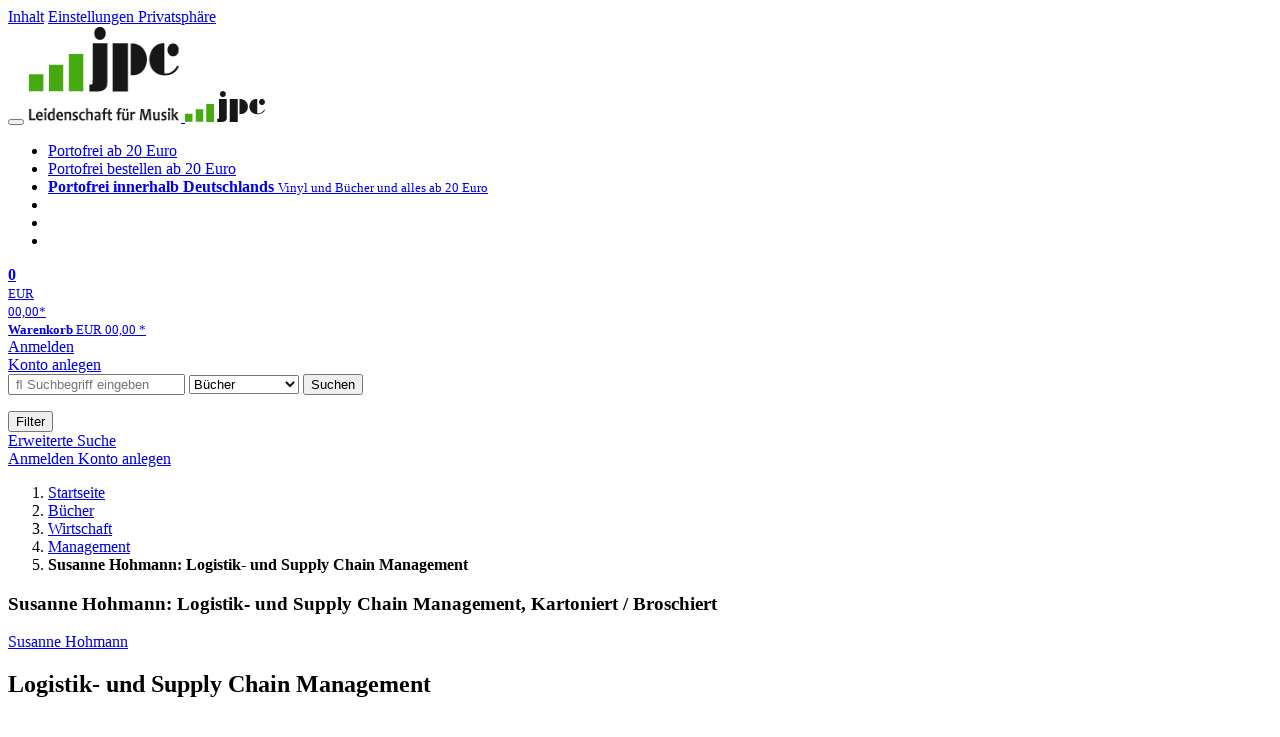

--- FILE ---
content_type: text/html; charset=utf-8
request_url: https://www.jpc.de/jpcng/books/detail/-/art/susanne-hohmann-logistik-und-supply-chain-management/hnum/8913650
body_size: 12264
content:
<!doctype html>
<html class="no-js no-safari no-ios no-iphone touch speed"
	  lang="de"
	  	            itemscope itemtype="https://schema.org/Product" prefix="og: https://ogp.me/ns#"
	  >
<head>
        <meta charset="utf-8">
    <meta name="viewport" content="width=device-width, initial-scale=1">

	<link rel="dns-prefetch" href="//media1.jpc.de" />

			<title>Logistik- und Supply Chain Management - Susanne Hohmann (Buch) – jpc.de</title>
        		<meta name="robots" content="noindex,follow,noarchive">

    			<link rel="canonical" href="https://www.jpc.de/jpcng/books/detail/-/art/susanne-hohmann-logistik-und-supply-chain-management/hnum/8913650" itemprop="url">
        	
                    		<script type="application/ld+json">{"@context":"http:\/\/schema.org","@type":"BreadcrumbList","itemListElement":[{"@type":"ListItem","item":{"type":"Thing","@id":"https:\/\/www.jpc.de\/"},"name":"Startseite","position":1},{"@type":"ListItem","item":{"type":"Thing","@id":"https:\/\/www.jpc.de\/books\/home"},"name":"B\u00fccher","position":2},{"@type":"ListItem","item":{"type":"Thing","@id":"https:\/\/www.jpc.de\/books\/browse\/-\/node\/1000008320"},"name":"Wirtschaft","position":3},{"@type":"ListItem","item":{"type":"Thing","@id":"https:\/\/www.jpc.de\/books\/browse\/-\/node\/1000009446"},"name":"Management","position":4},{"@type":"ListItem","item":{"type":"Thing","@id":"https:\/\/www.jpc.de\/jpcng\/books\/detail\/-\/art\/susanne-hohmann-logistik-und-supply-chain-management\/hnum\/8913650"},"name":"Susanne Hohmann: Logistik- und Supply Chain Management","position":5}]}</script>
    
                        			<meta name="apple-itunes-app" content="app-id=1250024192, app-argument=https%3A%2F%2Fwww.jpc.de%2Fjpcng%2Fbooks%2Fdetail%2F-%2Fart%2Fsusanne-hohmann-logistik-und-supply-chain-management%2Fhnum%2F8913650">
			<link rel="manifest" href="/manifest.json">
            
    
	<link rel="shortcut icon" href="/favicon.ico">

						<meta name="description" content="Das Buch Susanne Hohmann: Logistik- und Supply Chain Management jetzt portofrei für 37,99 Euro kaufen. Mehr von Susanne Hohmann gibt es im Shop." itemprop="description">
            			
	        <link media="screen and (prefers-contrast: no-preference), screen and (prefers-contrast: less), print and (prefers-contrast: no-preference), print and (prefers-contrast: less)"
          rel="stylesheet"
          type="text/css"
          href="/css/980003/jpc.css"
    >
        <link media="screen and (prefers-contrast: more), print and (prefers-contrast: more)"
          data-more-contrast-media="screen, print"
          data-no-preference-contrast-media="screen and (prefers-contrast: more), print and (prefers-contrast: more)"
          rel="stylesheet"
          type="text/css"
          class="adhoc-overwrite-contrast-style"
          href="/css/26f459/jpc-highcontrast.css"
    >

	<style nonce="71udrTd+E1lkzXkOuzKU+JqKVNkMyyVQ0bHCcO4CFNWbaP5+Ewyv1/QhkE44N6wIbX1fTprRiwPZQsvd9loBUQ==">
		@font-face {
	  font-family: 'FontAwesome';
	  src: url('/fonts/fontawesome-webfont.eot?v=4.3.0');
	  src: url('/fonts/fontawesome-webfont.eot?#iefix&v=4.3.0') format('embedded-opentype'), url('/fonts/fontawesome-webfont.woff2?v=4.3.0') format('woff2'), url('/fonts/fontawesome-webfont.woff?v=4.3.0') format('woff'), url('/fonts/fontawesome-webfont.ttf?v=4.3.0') format('truetype'), url('/fonts/fontawesome-webfont.svg?v=4.3.0#fontawesomeregular') format('svg');
	  font-weight: normal;
	  font-style: normal;
	  font-display: auto;
	}
	</style>

																	
		<meta property="og:title" content="Logistik- und Supply Chain Management - Susanne Hohmann (Buch)" />
		<meta property="og:description" content="Das Buch Susanne Hohmann: Logistik- und Supply Chain Management jetzt portofrei für 37,99 Euro kaufen. Mehr von Susanne Hohmann gibt es im Shop." />
		<meta property="og:type" content="website" />
		<meta property="og:url" content="https://www.jpc.de/jpcng/books/detail/-/art/susanne-hohmann-logistik-und-supply-chain-management/hnum/8913650" />
		<meta property="og:image" content="https://media1.jpc.de/image/w600/front/0/9783658136307.jpg" />
		<meta property="og:site_name" content="jpc.de" />

	
    <script type="application/javascript" src="/js/mmenu/d37baf/mmenu.js" id="mmenu-preload" ></script>
	<link rel="stylesheet" href="/css/mmenu/42de04/mmenu.css" id="mmenu-style-preload">
	 <script nonce="71udrTd+E1lkzXkOuzKU+JqKVNkMyyVQ0bHCcO4CFNWbaP5+Ewyv1/QhkE44N6wIbX1fTprRiwPZQsvd9loBUQ==">
    var _paq = window._paq || [];
    window.addEventListener('load', function() {
        function matomoTrackLink(e) {
            if(e.target.tagName==='A'&&e.target.protocol==='mailto:'){ window._paq.push(['trackEvent','Klick Mailto','Klick Mailto '+e.target.pathname,window.location.pathname]); }
            else if(e.target.tagName==='A'&&e.target.protocol==='tel:'){ window._paq.push(['trackEvent','Klick Telefon','Klick Telefon '+e.target.pathname,window.location.pathname]); }
            if(e.target.tagName==='A'&&e.target.className.match(/\bcta-related-product\b/)){ window._paq.push(['trackEvent','CTA Related','CTA Related',window.location.pathname]); }
        }
        document.addEventListener('click', matomoTrackLink, false);
    });

    _paq.push(['requireCookieConsent']);
    _paq.push(['disableBrowserFeatureDetection']);
    _paq.push(['setCustomDimension', '3', 'de']);_paq.push(['setEcommerceView',"8913650","Logistik- und Supply Chain Management","books",37.99]);_paq.push(['alwaysUseSendBeacon']);
_paq.push(['trackPageView']);
_paq.push(['trackVisibleContentImpressions']);
    _paq.push(['enableLinkTracking']);
    _paq.push(['enableHeartBeatTimer',15]);
    (function() {
        var u="https://use.jpc.de/";
        _paq.push(['setTrackerUrl', u+'js/']);
        _paq.push(['setSiteId', '1']);
        var d=document, g=d.createElement('script'), s=d.getElementsByTagName('script')[0];
        g.async=true; g.src=u+'js/';
        g.setAttribute('nonce','71udrTd+E1lkzXkOuzKU+JqKVNkMyyVQ0bHCcO4CFNWbaP5+Ewyv1/QhkE44N6wIbX1fTprRiwPZQsvd9loBUQ==')
        s.parentNode.insertBefore(g,s);
    })();
</script>
</head>



<body id="top" data-shop="1" 	  data-page="detail"
	  data-lang="de"
	  data-tpl="detail/detail.tpl"
					  class="shop-1 cat-books page-detail lang-de not-logged no-mobile-sub-nav"			  data-prefers-contrast="no-preference"
	  data-keyboard-shortcuts="true">


<a href="#main-content" class="skiplink" id="skiplink-to-main">Inhalt</a>
    <a href="#cookieconsent-container" class="skiplink" id="skiplink-to-cookieconsent">Einstellungen Privatsphäre</a>

<jpc-accessibility-features></jpc-accessibility-features>

    <div class="page">
	        


<header>
    <div class="wrapper">
        <div class="first-row">
            <button class="mobile-nav btn white" aria-label="Menü">
                <span class="fa fa-bars"></span>
            </button>
            <a class="logo desktop" href="https://www.jpc.de/">
                                                            <img loading="eager" src="/images/logo.png" srcset="/images/logo@2x.png 2x, /images/logo@3x.png 3x" width="153" height="96" alt="jpc.de – Leidenschaft für Musik Startseite"/>
                                                </a>
            <a class="logo mobile" href="https://www.jpc.de/">
                                                            <img loading="eager" src="/m/f/img/logo.svg" width="80" height="31" alt="jpc.de – Leidenschaft für Musik Startseite"/>
                                                </a>

            <ul class="action-pane">
                <li class="tiny">
                    <a class="no-preload" href="/jpcng/home/static/-/page/porto.html">
                        <i class="fa fa-fw fa-truck" aria-hidden="true"></i>
                        Portofrei ab 20 Euro
                    </a>
                </li>
                <li class="medium">
                    <a class="no-preload" href="/jpcng/home/static/-/page/porto.html">
                        <i class="fa fa-fw fa-truck" aria-hidden="true"></i>
                        Portofrei bestellen ab 20 Euro
                    </a>
                </li>
                <li class="large">
                    <a class="no-preload" href="/jpcng/home/static/-/page/porto.html">
                        <b>
                            <i class="fa fa-truck" aria-hidden="true"></i>
                            Portofrei innerhalb Deutschlands
                        </b>
                        <small>Vinyl und Bücher und alles ab 20 Euro</small>
                    </a>
                </li>

                <li class="tiny">
                                    </li>
                <li class="medium">
                                    </li>
                <li class="large b">
                                    </li>
            </ul>

            <a class="mini-wk no-preload init" href="/checkout/cart">
                <i class="fa fa-shopping-cart" aria-hidden="true"></i>
                <div class="amount-wrapper o-10">
                    <b class="amount">0</b>
                </div>
                                    <div class="tiny">
                        <small>
                            EUR<br/>
                            <span class="price">00,00</span>*
                        </small>
                    </div>
                    <div class="medium">
                        <small>
                            <b>Warenkorb</b>
                                                            EUR
                                <span class="price">00,00</span>
                                *
                                                    </small>
                    </div>
                                <div class="visually-hidden" aria-live="assertive" aria-atomic="true"></div>
                <span class="clr"></span>
            </a>

            <div class="account-links">
                                    <div class="row a">
                        <a href="/myaccount/login/" class="full login-link">
                            Anmelden                        </a>
                    </div>
                    <div class="row b">
                                                    <a href="/myaccount/contact/create" class="full">
                                                                Konto anlegen                            </a>
                    </div>
                            </div>
        </div>

        <div class="second-row">
            <form action="https://www.jpc.de/jpcng/books/search" method="post" class="form-fields search-form">

    <input type="search" name="fastsearch" class="field" value=""
           placeholder=" &#xf002; Suchbegriff eingeben" required autocomplete="off" autocorrect="off"
           role="combobox"
           aria-label="Sucheingabefeld"
           aria-autocomplete="list"
           aria-expanded="false"
           aria-controls="header-search-suggestion-list-shop"/>

    <input type="hidden" name="pd_orderby" value="score">

    <select name="rubric" aria-label="Kategorienauswahl">
        <option value="home">Alle Kategorien</option>
        <option value="jazz" >Jazz</option>
        <option value="poprock">Pop/Rock</option>
        <option value="classic">Klassik</option>
        <option value="books" selected>B&uuml;cher</option>
        <option value="movie">Filme</option>
        <option value="score">Noten</option>
        <option value="vinyl">Vinyl</option>
            </select>

    <button class="btn js-grey search">Suchen</button>
    <a href="https://www.jpc.de/jpcng/home/searchform" class="btn white ext-search no-preload fa fa-cog desktop" aria-label="Erweiterte Suche" title="Erweiterte Suche"></a>

    <ul id="header-search-suggestion-list-shop"></ul>
</form>            <div class="mobile-sub-nav">
                <button type="button" class="btn white" aria-haspopup="listbox" aria-controls="search-filter-list">
                    <span class="fa fa-filter"></span>
                    <span class="btn-text">Filter</span>
                </button>
            </div>
            <a href="https://www.jpc.de/jpcng/home/searchform" class="btn white ext-search no-preload mobile">
                Erweiterte Suche            </a>
        </div>

            </div>
</header>

<section class="my-account">
    <div class="wrapper">

                <a href="/myaccount/login/" class="login login-link">
            <i class="fa fa-sign-in" aria-hidden="true"></i>
            Anmelden        </a>
                    <a href="/myaccount/contact/create">
                                <i class="fa fa-user-plus" aria-hidden="true"></i>
                Konto anlegen            </a>
            
            <span class="clr"></span>
    </div>
</section>

<noscript>
    <div class="wrapper">
        <div class="msg danger">
            Ohne aktives Javascript kann es zu Problemen bei der Darstellung kommen. Bitte aktivieren Sie deshalb Ihr Javascript.        </div>
    </div>
</noscript>

        <nav aria-label="Brotkrumennavigation" class="breadcrumb">
<section class="breadcrumb">
    <div class="wrapper">
        <ol>
																												<li>
											<a href="https://www.jpc.de/" >
							<span>					Startseite
											<i class="fa fa-caret-right" aria-hidden="true"></i>
									</span>
						</a>
									</li>
																												<li>
											<a href="https://www.jpc.de/jpcng/books/home" >
							<span>					Bücher
											<i class="fa fa-caret-right" aria-hidden="true"></i>
									</span>
						</a>
									</li>
																												<li>
											<a href="https://www.jpc.de/jpcng/books/browse/-/node/1000008320" >
							<span>					Wirtschaft
											<i class="fa fa-caret-right" aria-hidden="true"></i>
									</span>
						</a>
									</li>
																												<li>
											<a href="https://www.jpc.de/jpcng/books/browse/-/node/1000009446" >
							<span>					Management
											<i class="fa fa-caret-right" aria-hidden="true"></i>
									</span>
						</a>
									</li>
																			<li>
											<b class="last"><span>					Susanne Hohmann: Logistik- und Supply Chain Management
									</span></b>
									</li>
			            		</ol>

        	    
        <span class="clr"></span>
    </div>
</section>
</nav>
    
            



<main id="main-content" class="product" data-hnum="8913650" data-typnum="6">
    <div class="wrapper">
        <article>
            <section class="head">
    <h1 class="page-title" itemprop="name">

                                
                                        
                                                                    
                            <span>Susanne Hohmann: Logistik- und Supply Chain Management, Kartoniert / Broschiert</span>
            
        
    </h1>
</section>                        <section>
    <div class="one-column">
        <div class="box by" data-two-col="left" data-three-col="center">
                                                                                                                                                        <a href="/s/susanne+hohmann" data-masked-href="/s/78916171?searchtype=contributorId" data-searchtype="interpret" class="search-link"  data-rubric="books" >             Susanne Hohmann</a>            </div>

<div data-two-col="left" data-three-col="center">
    <h2 class="box title">Logistik- und Supply Chain Management</h2>
</div>



<div class="box medium" data-two-col="left" data-three-col="center">
    <span class="open-help-layer" data-layer=".help-layer-medium">
                                Buch
            </span>

    </div>

<div class="box productinfo" data-two-col="left" data-three-col="center">
    <ul>
        										                            <li>Grundlagen, Theorien und quantitative Aufgaben</li>
                                                    </ul>
</div>

        <div class="box images" data-isbn="9783658136307" data-two-col="left" data-three-col="left">
    <div class="main-element loading">
                
                    <a class="main-image mfp-image auto-adjust-width"
               href="https://media1.jpc.de/image/w2400/front/0/9783658136307.jpg"
               data-linked-width="2400"
               aria-haspopup="dialog"
               aria-controls="help-layer-medium">
                                            <img
    loading="eager"
    src="https://media1.jpc.de/image/w468/front/0/9783658136307.jpg"
    srcset="https://media1.jpc.de/image/w220/front/0/9783658136307.jpg 220w,
        https://media1.jpc.de/image/w440/front/0/9783658136307.jpg 440w,
        https://media1.jpc.de/image/w340/front/0/9783658136307.jpg 340w,
        https://media1.jpc.de/image/w680/front/0/9783658136307.jpg 680w,
        https://media1.jpc.de/image/w468/front/0/9783658136307.jpg 468w"
    sizes="(max-width: 340px) 340px,
       (min-width: 341px) and (max-width: 979px) 468px,
       220px"
    alt=""
    width="220"
    height="154.05588484335"
    data-onerror-src="/cover/nopic-220x220.png"
    itemprop="image" />                    
            </a>
            </div>

    
    </div>                    <div class="box price-action" data-two-col="right" data-three-col="right"
         itemprop="offers" itemscope itemtype="https://schema.org/Offer">
    <input type="hidden" name="task" value="add"/>
    <input type="hidden" name="hnum" value="8913650"/>
    <input type="hidden" name="rk" value=""/>
    <input type="hidden" name="rsk" value="detail"/>
    <meta itemprop="itemCondition" content="NewCondition">
    
                <div class="availability ">
                                                                                    <i class="fa fa-check"></i>
                                                                
                    sofort lieferbar
                                        
            
                            <meta itemprop="availability" content="InStock"/>
            
                    </div>
        
                                        <div class="price">
                
                <strong>
                    <span aria-hidden="true">EUR 37,99*</span><span class="sr-only">Aktueller Preis: EUR 37,99</span>
                </strong>
                <meta itemprop="price" content="37.99"/>
                <meta itemprop="priceCurrency" content="EUR"/>
                <meta itemprop="url" content="https://www.jpc.de/jpcng/books/detail/-/art/susanne-hohmann-logistik-und-supply-chain-management/hnum/8913650"/>
            </div>
            
            
            
                    
                                                                                
                
                    <form class="form-fields cart-form" data-hnum="8913650"
                          data-price="37.99">
                        <button class="btn js-grey big to-cart"
                                                                data-parent="div.price-action"
                                                                data-price="37.99">
                            <span class="fa fa-cart-plus"></span>
                            In den Warenkorb                        </button>

                        
<div class="help-layer in-cart-layer">
	<h2 class="normal">
        <i class="fa fa-check"></i> Der Artikel <strong>Susanne Hohmann: Logistik- und Supply Chain Management</strong> wurde in den Warenkorb gelegt.    </h2>

    
    	    <a href="/checkout/cart" class="btn">Zum Warenkorb</a>
    	<button class="btn white continueShopping">Weiter einkaufen</button>
</div>

                    </form>

                    <div>
                        <form class="form-fields amount-form" action="/checkout/cart" method="get">
                            <button class="btn big white after-submit">
                                <span class="fa fa-sort"></span>
                                Menge &auml;ndern                            </button>
                        </form>
                    </div>

                    
                                            <form method="post" class="notepad-savearticle-form" data-hnum="8913650">
                            <button class="save pseudo-link" style="margin-top: 10px; text-align: left;">
                                <span class="fa fa-bookmark"></span>
                                Artikel merken                            </button>
                        </form>
                    
                                                                <div class="delivery-costs">
                            <a href="/jpcng/home/static/-/page/porto.html"
                               class="textlink">Versandkosten</a>
                                                            (United States of America): EUR&nbsp;19,90
                                                    </div>
                                                                            </div>
        <div class="box sub-action" data-two-col="right" data-three-col="right">

    </div>        <div class="box detailinfo" data-two-col="left" data-three-col="center">
	        
                        
    
    <dl class="textlink">
        
                                                                                                                                                             <dt>Verlag:</dt>
                     <dd>
                        <a href="/s/springer+fachmedien+wiesbaden?searchtype=ctxverlag"data-rubric="books" class="search-link textlink">Springer Fachmedien Wiesbaden</a>, 11/2022                     </dd>
                                                    <dt><b>Einband:</b></dt>
                    <dd>Kartoniert / Broschiert, Paperback</dd>
                                                                     <dt><b>Sprache:</b></dt>
                     <dd>Deutsch</dd>
                
                <dt><b>ISBN-13:</b></dt>
                <dd><span itemprop="productID">9783658136307</span></dd>

                                    <dt><b>Artikelnummer:</b></dt>
                    <dd>8913650</dd>
                                                    <dt><b>Umfang:</b></dt>
                    <dd>276 Seiten</dd>
                                                                    <dt><b>Nummer der Auflage:</b></dt>
                    <dd>22001</dd>
                                                                            <dt><b>Ausgabe:</b></dt>
                                        <dd>1. Auflage 2022</dd>
                                
                                                    

                                                                    <dt><b>Gewicht:</b></dt>
                    <dd>468 g</dd>
                                                    <dt><b>Maße:</b></dt>
                    <dd>240 x 168 mm</dd>
                                                    <dt><b>Stärke:</b></dt>
                    <dd>16 mm</dd>
                                                                                            
                                                                    <dt><b>Erscheinungstermin:</b></dt>
            <dd>1.11.2022</dd>
                                
                    </dl>

    </div>
                                <div class="box content textlink" data-two-col="left" data-three-col="center" id="red-text">
    <button style="display: none;"
            name="js-read-more"
            id="read-more-8913650"
            class="btn white small readMore"
            aria-controls="primaryTextBlock-8913650"
            aria-expanded="false">
        Weiterlesen    </button>
            
    
                    	
	
			
		    
    
    
        
    
    
    
            <div data-pd="l"><div class="collapsable is-collapsed">
            <div>
            <h3>Klappentext</h3>
                            <p>Dieses Buch betrachtet die grundlegenden logistischen Bereiche zur Beschaffung, Produktion, Distribution und Entsorgung im Logistikmanagement und zeigt, welche Themen und Aspekte das Logistikmanagement umfassen. In der Logistik geht es vor allem um die Optimierung des Materialflusses, der Kapazitätsauslastung, der Transportstrecke oder der Maschinenbelegung. Für den Bereich des Supply Chain Management wird die Funktionsweise, Koordination und Resilienz der Supply Chain auch vor dem Hintergrund aktueller Lieferkettenstörungen und der Einführung des Lieferkettensorgfaltspflichtengesetzes beschrieben. Das Buch ermöglicht, anhand von zahlreichen Anwendungs- und quantitativen Übungsbeispielen, das im Studium benötigte Wissen leicht nachvollziehbar zu erlangen und zu vertiefen.</p>
                    </div>
    </div>
</div>
    
    
            <div data-pd="o"><div class="collapsable is-collapsed">
    </div>
</div>
    
            <div data-pd="n"><h3>Anmerkungen:</h3>  
    <p>
        Bitte beachten Sie, dass auch wir der Preisbindung unterliegen und kurzfristige Preiserh&ouml;hungen oder -senkungen an Sie weitergeben m&uuml;ssen.    </p>
</div>
    </div>
                    

		                	    <div class="box more-by" data-two-col="right" data-three-col="right">
		            <h2>Mehr von Susanne Hohmann</h2>
		        <div class="cardbox">
            <div class="cards without-actions">
            <ul role="list">

                                                                                                                                        
                        

                        

    
    
                <li class="card no-same-height">
                        <a href="/jpcng/books/detail/-/art/produktions-und-informationsmanagement/hnum/11951405" class="    no-same-height"
           data-page=""  data-hnum="11951405"
           id="main-moreby-product-11951405">
        

            
            <div class="image" aria-hidden="true" >
            <img loading="lazy"
             src="https://media1.jpc.de/image/h90/front/0/9783658461126.jpg"
             srcset="https://media1.jpc.de/image/h90/front/0/9783658461126.jpg 1x, https://media1.jpc.de/image/h145/front/0/9783658461126.jpg 2x"
                              width="64"
                 height="90"
                          data-onerror-src="/cover/nopic-90x90.png"
             data-onerror-width="90"
             data-onerror-height="90"
             alt="„Produktions- und Informationsmanagement. Festschrift für Prof. Dr. Stephan Zelewski.“ Blaue Buchgestaltung mit Logo., Buch" />
                    </div>
    
    <div class="content">
                
                            <div class="title">Produktions- und Informationsmanagement</div>
        
                
                            
        
        
        <div class="bottom">
            <div class="foot">
                                    <div class="medium">
                        Buch
                                                                    </div>
                
                
                <div class="sep">
                                                                                </div>

                                                            <div class="price">
                            <span aria-hidden="true"><b>EUR 129,99*</b></span>
                            <span class="sr-only">
                                Aktueller Preis: EUR 129,99                            </span>
                        </div>
                                    
                                                    
                <span class="clr"></span>
            </div>
        </div>
        </div>

        <span class="clr"></span>

        
            </a>
    </li>
                                                        
                <span class="clr"></span>
            </ul>
            </div>
        </div>

        <div class="more">
			                                    <a href="/s/susanne+hohmann" data-searchtype="interpret" class="search-link">
                        <i class="fa fa-angle-double-right" aria-hidden="true"></i>
                        alle anzeigen                    </a>
                                    </div>
    </div>
                    <div class="box book-meta" data-two-col="right" data-three-col="right">
        
                                                                                                                    <article>
                    <h3>Themen:</h3>
                    <ul class="fa-ul">
                                                                                    <li>
                                    <a href="/s/Distributions-, Lager- und Logistikmanagement?searchtype=thema" data-rubric="books" class="search-link">
                                        <i class="fa-li fa fa-angle-right"></i>
                                        Distributions-, Lager- und Logistikmanagement
                                    </a>
                                </li>
                                                                        </ul>
                </article>
                    
                                                                                                                    <article>
                    <h3>Schlagworte:</h3>
                    <ul class="fa-ul">
                                                                                    <li>
                                    <a href="/s/EINK1000?searchtype=schlagw" data-rubric="books" class="search-link">
                                        <i class="fa-li fa fa-angle-right"></i>
                                        Einkauf - Einkäufer
                                    </a>
                                </li>
                                                                                                                <li>
                                    <a href="/s/LOGI6000?searchtype=schlagw" data-rubric="books" class="search-link">
                                        <i class="fa-li fa fa-angle-right"></i>
                                        Logistik (wirtschaftlich) - Logistikunternehmen
                                    </a>
                                </li>
                                                                                                                <li>
                                    <a href="/s/LOGI6500?searchtype=schlagw" data-rubric="books" class="search-link">
                                        <i class="fa-li fa fa-angle-right"></i>
                                        Logistikmanagement
                                    </a>
                                </li>
                                                                                                                <li>
                                    <a href="/s/MANA1039?searchtype=schlagw" data-rubric="books" class="search-link">
                                        <i class="fa-li fa fa-angle-right"></i>
                                        Management / Logistikmanagement
                                    </a>
                                </li>
                                                                                                                <li>
                                    <a href="/s/MANA1074?searchtype=schlagw" data-rubric="books" class="search-link">
                                        <i class="fa-li fa fa-angle-right"></i>
                                        Management / Supply Management
                                    </a>
                                </li>
                                                                                                                <li>
                                    <a href="/s/PROD4800?searchtype=schlagw" data-rubric="books" class="search-link">
                                        <i class="fa-li fa fa-angle-right"></i>
                                        Produktionsmanagement
                                    </a>
                                </li>
                                                                                                                <li>
                                    <a href="/s/SCMA5000?searchtype=schlagw" data-rubric="books" class="search-link">
                                        <i class="fa-li fa fa-angle-right"></i>
                                        SCM
                                    </a>
                                </li>
                                                                                                                <li>
                                    <a href="/s/SUPP7700?searchtype=schlagw" data-rubric="books" class="search-link">
                                        <i class="fa-li fa fa-angle-right"></i>
                                        Supply Chain Management - SCM 
                                    </a>
                                </li>
                                                                        </ul>
                </article>
                    
        
                    <article>
                <h3>Verlag:</h3>
                <ul class="fa-ul">
                                            <li>
                            <a href="/s/springer+fachmedien+wiesbaden?searchtype=ctxverlag" data-rubric="books" class="search-link">
                                <i class="fa-li fa fa-angle-right"></i>
                                Springer Fachmedien Wiesbaden
                            </a>
                        </li>
                                    </ul>
            </article>
            </div>
    </div>

    <div class="two-columns">
        <section class="right" aria-label="Produkt kaufen" aria-hidden="true"></section>
        <section class="left" aria-label="Produkt Informationen" aria-hidden="true"></section>
        <span class="clr"></span>
    </div>

    <div class="three-columns">
        <section class="left" aria-label="Produkt Cover" aria-hidden="true"></section>
        <section class="center" aria-label="Produkt Informationen" aria-hidden="true"></section>
        <section class="right" aria-label="Produkt kaufen" aria-hidden="true"></section>
        <span class="clr"></span>
    </div>
    <div class="headerproduct with-wk">
    <a href="#top" aria-label="Zum Anfang der Seite" class="with-contributor">
                    <img
    loading="eager"
    src="https://media1.jpc.de/image/w468/front/0/9783658136307.jpg"
    srcset="https://media1.jpc.de/image/w220/front/0/9783658136307.jpg 220w,
        https://media1.jpc.de/image/w440/front/0/9783658136307.jpg 440w,
        https://media1.jpc.de/image/w340/front/0/9783658136307.jpg 340w,
        https://media1.jpc.de/image/w680/front/0/9783658136307.jpg 680w,
        https://media1.jpc.de/image/w468/front/0/9783658136307.jpg 468w"
    sizes="(max-width: 340px) 340px,
       (min-width: 341px) and (max-width: 979px) 468px,
       220px"
    alt="Susanne Hohmann: Logistik- und Supply Chain Management, Buch, Buch"
    width="220"
    height="154.05588484335"
    data-onerror-src="/cover/nopic-220x220.png"
    itemprop="image" />                            <div class="contributor">                                                                                                                                                    Susanne Hohmann            </div>
                <div class="title">Logistik- und Supply Chain Management</div>
    </a>
            <div class="wk">
            <div class="price">
                
                <b>
                    <span aria-hidden="true">EUR 37,99*</span><span class="sr-only">Aktueller Preis: EUR 37,99</span>
                </b>
            </div>

            <form class="form-fields cart-form" data-hnum="8913650"
                  data-price="37.99">

                <button class="btn js-grey big to-cart"
                                                data-parent="div.price-action"
                                                aria-label="In den Warenkorb"
                        data-price="37.99">
                    <span class="fa fa-cart-plus" aria-hidden="true"></span>
                </button>
            </form>
        </div>
    </div></section>        </article>
        <section class="box gpsr" data-two-col="left" data-three-col="center" aria-labelledby="gpsr-head">
	<details class="gpsr-content">
		<summary>
			<h3 id="gpsr-head">Sicherheits- und Herstellerinformationen</h3>
			<img src="/m/m/svg/icon-caret-up.svg" class="chev-up" alt>
			<img src="/m/m/svg/icon-caret-down.svg" class="chev-down" alt>
		</summary>

							<h4>Bilder zur Produktsicherheit</h4>
							<div class="gprs-images">
                        <a
        href="https://media1.jpc.de/m/f/images/gpsr/media_buch.jpg"
        class="mfp-image">
    <img    loading="lazy"
            src="https://media1.jpc.de/m/f/images/gpsr/media_buch.webp"
            srcset="https://media1.jpc.de/m/f/images/gpsr/media_buch_220.webp 1x,
                    https://media1.jpc.de/m/f/images/gpsr/media_buch_440.webp 2x,
                    https://media1.jpc.de/m/f/images/gpsr/media_buch.webp 4x"
            alt="Buch ohne Merkmale"
            width="220"
            height="220"
    >
</a>            </div>
					        	        <h4>Herstellerinformationen</h4>
        					<p>
				<b>VS Verlag für Sozialw.</b><br/>				                Abraham-Lincoln-Straße 46<br/>				65189 Wiesbaden<br/>				DE<br/>				<br/>ProductSafety@springernature.com			</p>
			</details>
</section>
		                                            




    <aside class="reviews emptyReviews" id="reviews">

        <div id="kube-reviews-polite-msg" class="hidden empty" role="region" aria-live="polite"></div>
        <div id="kube-reviews-assertiv-msg" class="hidden empty" role="region" aria-live="assertive"></div>

        <div class="reviews-header">
            <h3>
                Bewertungen und Rezensionen
                <button
                        class="fa fa-info-circle"
                        aria-label="Informationen zu Bewertungen"
                        overlay-open="ratings-info"
                        aria-haspopup="dialog"
                        aria-controls="ratings-info-dialog"
                ></button>
            </h3>
            
                <div class="more-link-container">
                    <a href="/jpcng/home/kube/-/task/overview?area=books&days=7" class="more-link">
                        » Mehr Rezensionen aus dem Bereich Bücher
                    </a>
                </div>
            
        </div>

        
            
                

    
            

            <section class="reviews-list">
                
                    <div class="first-comment">
                        Es gibt noch keine Rezensionen für dieses Produkt
                        <button
                                hx-get="/kube/add/"
                                hx-target="body"
                                hx-vals='{"hnum": "8913650", "language": "de"}'
                                hx-swap="beforeend"
                                data-afterswap="updateOverlay"
                                data-overlayid="kube"
                                class="primary with-spinner write btn focus-this-after-kube-dialog"
                                aria-haspopup="dialog"
                                 aria-controls="kube-rating-overlay"
                        >
                            <span>Erste Rezension schreiben</span>
                        </button>
                    </div>
                
            </section>
        
    </aside>
    <dialog class="overlay ratings-info" id="ratings-info-dialog">
    <div class="wrapper">
        <span class="head">
            <h2>Bitte beachten Sie</h2>
            <button class="close" aria-label="Schließen">
                <img src="/m/m/svg/icon-close-dialog.svg"
                     width="18" height="18"
                     alt="">
            </button>
        </span>
        <div class="content">
            <div class="single-text">
                Wir können nicht sicherstellen, dass die Bewertungen von Verbrauchern stammen, die das Produkt tatsächlich genutzt oder erworben haben.
            </div>
            <button class="btn close">Schließen</button>
        </div>
    </div>
</dialog>

                </div>
</main>    
    <footer>
    <div class="wrapper">
                    <div class="main-links">
                <div class="newsletter">
                    <a class="btn " href="/ecourier/anmeldung" data-text-exists="Mein eCourier" data-url-exists="/ecourier/id/">
                        Newsletter abonnieren                    </a>
                </div>
                <div class="faq">
											<a class="btn white" href="https://www.jpc.de/jpcng/home/service">FAQ- und Hilfethemen</a>
					                </div>
                <span class="clr"></span>
            </div>
        
                    <ul class="jpc clearfix">
                <li>
                    <h2>Über jpc</h2>
                </li>
                <li>
                    <a href="https://www.jpc.de/jpcng/home/static/-/page/unternehmen.html" class="helplink">Das Unternehmen</a>
                </li>
                <li>
                    <a href="https://www.jpc.de/blog/">Unser Blog</a>
                </li>
                <li>
                    <a href="https://www.jpc.de/jpcng/home/static/-/page/partnerprogramm-grosshandel.html" target="_blank" rel="noopener">Großhandel und Partnerprogramm</a>
                </li>
            </ul>
        
                    <div class="pictos">
				<img loading="lazy" src="https://media1.jpc.de/images/common/pictos/mastercard.png" width="54" height="32" srcset="https://media1.jpc.de/images/common/pictos/mastercard.png 1x, https://media1.jpc.de/images/common/pictos/retina/mastercard@2x.png 2x" alt="MasterCard" />
		<img loading="lazy" src="https://media1.jpc.de/images/common/pictos/visa.png" width="52" height="32" srcset="https://media1.jpc.de/images/common/pictos/visa.png 1x, https://media1.jpc.de/images/common/pictos/retina/visa@2x.png 2x" alt="VISA" />
		<img loading="lazy" src="https://media1.jpc.de/images/common/pictos/amex.png" width="33" height="32" srcset="https://media1.jpc.de/images/common/pictos/amex.png 1x, https://media1.jpc.de/images/common/pictos/retina/amex@2x.png 2x" alt="Amex" />
        <img loading="lazy" src="https://media1.jpc.de/images/common/pictos/diners.png" width="44" height="32" srcset="https://media1.jpc.de/images/common/pictos/diners.png 1x, https://media1.jpc.de/images/common/pictos/retina/diners@2x.png 2x" alt="Diners Club" />
				<img loading="lazy" src="https://media1.jpc.de/images/common/pictos/paypal.png" width="100" height="26" srcset="https://media1.jpc.de/images/common/pictos/paypal.png 1x, https://media1.jpc.de/images/common/pictos/retina/paypal@2x.png 2x" alt="PayPal" />
		<br />

		<img loading="lazy" src="https://media1.jpc.de/images/common/pictos/dhl.png" width="112" height="32" srcset="https://media1.jpc.de/images/common/pictos/dhl.png 1x, https://media1.jpc.de/images/common/pictos/retina/dhl@2x.png 2x" alt="DHL" />
				<img loading="lazy" src="https://media1.jpc.de/images/common/pictos/us.png" width="192" height="32" srcset="https://media1.jpc.de/images/common/pictos/us.png 1x, https://media1.jpc.de/images/common/pictos/retina/us@2x.png 2x" alt=" " />
	</div>
            <span class="clr"></span>
        
        <ul class="legal-links">
            				<li>
						<a href="https://www.jpc.de/jpcng/home/static/-/page/rechtliches.html#head-agbd">AGB</a>
				</li>
				<li>
					<a href="https://www.jpc.de/jpcng/home/static/-/page/porto.html">Versandkosten</a>
				</li>
			            <li>
                <a href="https://www.jpc.de/jpcng/home/static/-/page/rechtliches.html#head-datenschutz">Datenschutzhinweise</a>
            </li>
                        <li>
                <a href="https://www.jpc.de/jpcng/home/static/-/page/barrierefreiheit.html">Barrierefreiheitserklärung</a>
            </li>
            <li>
                <a href="https://www.jpc.de/jpcng/home/static/-/page/rechtliches.html#head-impressum">Impressum</a>
            </li>
            <li>
                <a href="https://www.jpc.de/jpcng/home/kontakt/">Kontakt</a>
            </li>
            <li>
                <a href="https://www.jpc.de/jpcng/home/static/-/page/rechtliches.html#head-batterieverordnung">Hinweise zur Batterierücknahme</a>
            </li>
                    </ul>

        <div class="legal-info">
                            * Alle Preise inkl. MwSt., ggf. zzgl. <a href="https://www.jpc.de/jpcng/home/static/-/page/porto.html">Versandkosten</a><br>
                    </div>
        <span class="clr"></span>
		<div class="legal-info2">
			** Alle durchgestrichenen Preise (z. B. <del>EUR 12,99</del>) beziehen sich auf die bislang in diesem Shop angegebenen Preise oder – wenn angegeben – auf einen limitierten Sonderpreis.		</div>
        <span class="clr"></span>
    </div>
    <section class="copyright">
        <div class="wrapper">
            <strong>&copy; jpc-Schallplatten-Versandhandelsgesellschaft mbH</strong>
        </div>
    </section>
    </footer>
	</div>

			<nav class="main-nav" aria-label="Hauptnavigation">
	<div class="inner">
		<ul>
			<li class="logo">
				<a href="/">
																					<img loading="eager" src="/images/logo.png" srcset="/images/logo@2x.png 2x, /images/logo@3x.png 3x" width="175" height="96" alt="jpc.de – Leidenschaft für Musik">
				</a>
			</li>
			<li class="home">
				<a href="/" aria-labelledby="main-nav-home-link">
					<span id="main-nav-home-link">Startseite</span>
					<i class="fa fa-home" aria-hidden="true"></i>
				</a>
			</li>
						<li class="feed">
				<a href="https://www.jpc.de/myjpc/feed" data-abtestevent="click" aria-labelledby="main-nav-feed-link">
					<span id="main-nav-feed-link">Feed</span>
					<svg xmlns="http://www.w3.org/2000/svg" height="22" viewBox="0 0 19.97 11.984" aria-hidden="true">
							<path d="M0 11.96h5.212V6.524H0zm7.377.017h5.212V3.524H7.377zM14.758 0v11.984h5.212V0z" fill="#111"/>
					</svg>
				</a>
			</li>
						<li class="poprock">
				<a href="https://www.jpc.de/jpcng/poprock/home">
					Pop/Rock				</a>
			</li>
			<li class="jazz">
				<a href="https://www.jpc.de/jpcng/jazz/home">
					Jazz				</a>
			</li>
			<li class="classic">
				<a href="https://www.jpc.de/jpcng/classic/home">
					Klassik				</a>
			</li>
			<li class="vinyl">
				<a href="https://www.jpc.de/jpcng/vinyl/home">
					Vinyl				</a>
			</li>
			<li class="movie">
				<a href="https://www.jpc.de/jpcng/movie/home">
					Filme				</a>
			</li>
			<li class="books">
				<a href="https://www.jpc.de/jpcng/books/home">
					Bücher				</a>
			</li>
			<li class="score">
				<a href="https://www.jpc.de/jpcng/score/home">
					Noten				</a>
			</li>
			 				<li class="sale">
					<a href="https://www.jpc.de/jpcng/home/theme/-/tname/sale">
						%SALE%					</a>
				</li>
						<li class="more">
				<jpc-disclosure-button
						aria-expanded="false"
						aria-controls="main-nav-more-submenu"
				>
					Weitere Bereiche				</jpc-disclosure-button>
				<ul id="main-nav-more-submenu" hidden>
					<li class="list-headline">
						<strong>
							Themenshops						</strong>
					</li>
					 					<li>
						<a href="https://www.jpc.de/jpcng/home/theme/-/tname/exklusiv_signiert">
							Vom Künstler signiert						</a>
					</li>
															<li>
						<a href="https://www.jpc.de/jpcng/home/theme/-/tname/zeitschriften">
							Zeitschriften						</a>
					</li>
										<li>
						<a href="https://www.jpc.de/jpcng/poprock/theme/-/tname/zubehoer">
							Zubehör und Technik						</a>
					</li>
										<li class="no-product-link">
						<a href="https://www.jpc.de/jpcng/home/static/-/page/gutscheine">
							Geschenkgutscheine						</a>
					</li>
									</ul>
			</li>
			<li class="help">
				<a href="https://www.jpc.de/jpcng/home/service">
					Hilfe				</a>
			</li>
			                <li class="medium no-product-link">
                    <a href="/myaccount/login" class="login-link">
                        Anmelden                    </a>
                </li>
                <li class="medium no-product-link">
                    <a href="/myaccount/contact/create">
                        Konto anlegen                    </a>
                </li>
            
            <li class="medium no-product-link">
                <a href="https://www.jpc.de/jpcng/home/static/-/page/rechtliches.html#head-datenschutz">
                    Datenschutzhinweise                </a>
            </li>
            <li class="medium no-product-link">
                <a href="https://www.jpc.de/jpcng/home/static/-/page/rechtliches.html#head-impressum">
                    Impressum                </a>
            </li>
            <li class="medium no-product-link">
                <a href="/myaccount/customerCare">
                    Kontakt                </a>
            </li>
		</ul>
	</div>
</nav>
			<script src="/js/01e4a6/global.min.js"></script>
    <script src="/m/f/js/sessionproxy/66beac/main.es5.min.js"></script>

			

	
</body>
</html>


--- FILE ---
content_type: image/svg+xml
request_url: https://www.jpc.de/m/m/svg/icon-caret-down.svg
body_size: 86
content:
<svg fill="none" height="16" viewBox="0 0 16 16" width="16" xmlns="http://www.w3.org/2000/svg"><path d="m3.28008 5.10986 4.71402 4.71405 4.7141-4.71405 1.1785 1.17851-5.8926 5.89253-5.89254-5.89252z" fill="#9d9d9d"/></svg>